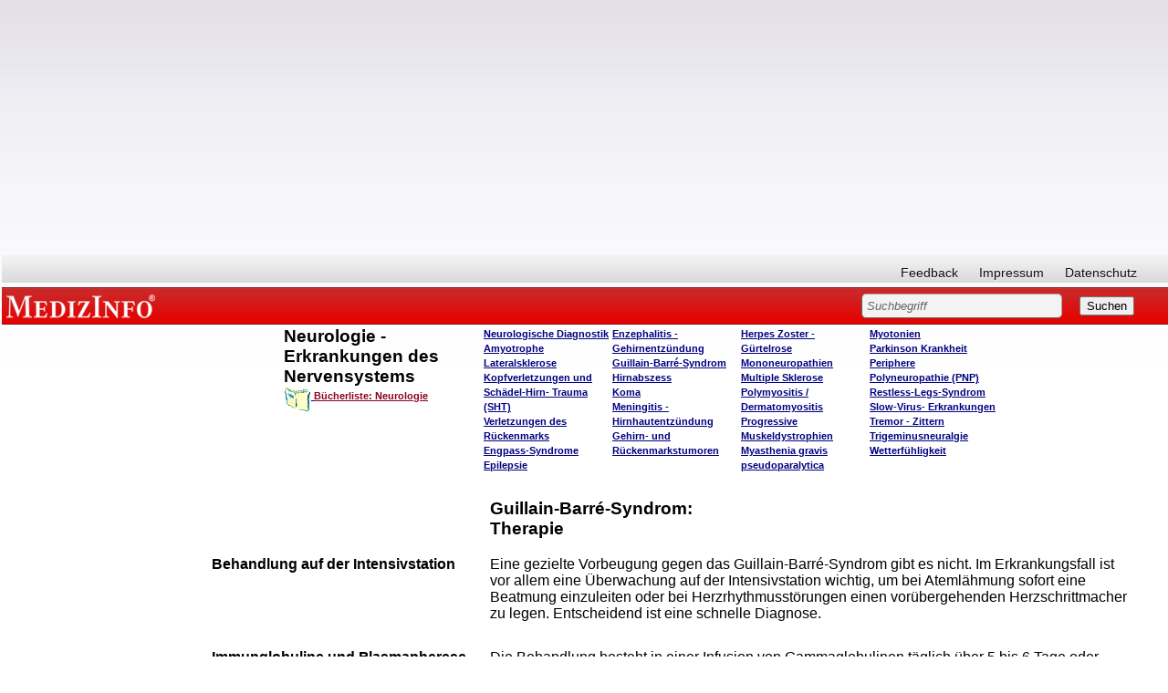

--- FILE ---
content_type: text/html; charset=iso-8859-1
request_url: http://www.medizinfo.de/neurologie/guillain-barre-syndrom/therapie.shtml
body_size: 10973
content:
<html><head><script>var __ezHttpConsent={setByCat:function(src,tagType,attributes,category,force,customSetScriptFn=null){var setScript=function(){if(force||window.ezTcfConsent[category]){if(typeof customSetScriptFn==='function'){customSetScriptFn();}else{var scriptElement=document.createElement(tagType);scriptElement.src=src;attributes.forEach(function(attr){for(var key in attr){if(attr.hasOwnProperty(key)){scriptElement.setAttribute(key,attr[key]);}}});var firstScript=document.getElementsByTagName(tagType)[0];firstScript.parentNode.insertBefore(scriptElement,firstScript);}}};if(force||(window.ezTcfConsent&&window.ezTcfConsent.loaded)){setScript();}else if(typeof getEzConsentData==="function"){getEzConsentData().then(function(ezTcfConsent){if(ezTcfConsent&&ezTcfConsent.loaded){setScript();}else{console.error("cannot get ez consent data");force=true;setScript();}});}else{force=true;setScript();console.error("getEzConsentData is not a function");}},};</script>
<script>var ezTcfConsent=window.ezTcfConsent?window.ezTcfConsent:{loaded:false,store_info:false,develop_and_improve_services:false,measure_ad_performance:false,measure_content_performance:false,select_basic_ads:false,create_ad_profile:false,select_personalized_ads:false,create_content_profile:false,select_personalized_content:false,understand_audiences:false,use_limited_data_to_select_content:false,};function getEzConsentData(){return new Promise(function(resolve){document.addEventListener("ezConsentEvent",function(event){var ezTcfConsent=event.detail.ezTcfConsent;resolve(ezTcfConsent);});});}</script>
<script>if(typeof _setEzCookies!=='function'){function _setEzCookies(ezConsentData){var cookies=window.ezCookieQueue;for(var i=0;i<cookies.length;i++){var cookie=cookies[i];if(ezConsentData&&ezConsentData.loaded&&ezConsentData[cookie.tcfCategory]){document.cookie=cookie.name+"="+cookie.value;}}}}
window.ezCookieQueue=window.ezCookieQueue||[];if(typeof addEzCookies!=='function'){function addEzCookies(arr){window.ezCookieQueue=[...window.ezCookieQueue,...arr];}}
addEzCookies([{name:"ezoab_140607",value:"mod209; Path=/; Domain=medizinfo.de; Max-Age=7200",tcfCategory:"store_info",isEzoic:"true",},{name:"ezosuibasgeneris-1",value:"aeb7eac4-0ba0-40c9-4061-845790371696; Path=/; Domain=medizinfo.de; Expires=Thu, 14 Jan 2027 11:16:43 UTC; Secure; SameSite=None",tcfCategory:"understand_audiences",isEzoic:"true",}]);if(window.ezTcfConsent&&window.ezTcfConsent.loaded){_setEzCookies(window.ezTcfConsent);}else if(typeof getEzConsentData==="function"){getEzConsentData().then(function(ezTcfConsent){if(ezTcfConsent&&ezTcfConsent.loaded){_setEzCookies(window.ezTcfConsent);}else{console.error("cannot get ez consent data");_setEzCookies(window.ezTcfConsent);}});}else{console.error("getEzConsentData is not a function");_setEzCookies(window.ezTcfConsent);}</script><script type="text/javascript" data-ezscrex='false' data-cfasync='false'>window._ezaq = Object.assign({"edge_cache_status":12,"edge_response_time":320,"url":"http://www.medizinfo.de/neurologie/guillain-barre-syndrom/therapie.shtml"}, typeof window._ezaq !== "undefined" ? window._ezaq : {});</script><script type="text/javascript" data-ezscrex='false' data-cfasync='false'>window._ezaq = Object.assign({"ab_test_id":"mod209"}, typeof window._ezaq !== "undefined" ? window._ezaq : {});window.__ez=window.__ez||{};window.__ez.tf={"pbscda":"true"};</script><script type="text/javascript" data-ezscrex='false' data-cfasync='false'>window.ezDisableAds = true;</script><script data-ezscrex='false' data-cfasync='false' data-pagespeed-no-defer>var __ez=__ez||{};__ez.stms=Date.now();__ez.evt={};__ez.script={};__ez.ck=__ez.ck||{};__ez.template={};__ez.template.isOrig=true;window.__ezScriptHost="//www.ezojs.com";__ez.queue=__ez.queue||function(){var e=0,i=0,t=[],n=!1,o=[],r=[],s=!0,a=function(e,i,n,o,r,s,a){var l=arguments.length>7&&void 0!==arguments[7]?arguments[7]:window,d=this;this.name=e,this.funcName=i,this.parameters=null===n?null:w(n)?n:[n],this.isBlock=o,this.blockedBy=r,this.deleteWhenComplete=s,this.isError=!1,this.isComplete=!1,this.isInitialized=!1,this.proceedIfError=a,this.fWindow=l,this.isTimeDelay=!1,this.process=function(){f("... func = "+e),d.isInitialized=!0,d.isComplete=!0,f("... func.apply: "+e);var i=d.funcName.split("."),n=null,o=this.fWindow||window;i.length>3||(n=3===i.length?o[i[0]][i[1]][i[2]]:2===i.length?o[i[0]][i[1]]:o[d.funcName]),null!=n&&n.apply(null,this.parameters),!0===d.deleteWhenComplete&&delete t[e],!0===d.isBlock&&(f("----- F'D: "+d.name),m())}},l=function(e,i,t,n,o,r,s){var a=arguments.length>7&&void 0!==arguments[7]?arguments[7]:window,l=this;this.name=e,this.path=i,this.async=o,this.defer=r,this.isBlock=t,this.blockedBy=n,this.isInitialized=!1,this.isError=!1,this.isComplete=!1,this.proceedIfError=s,this.fWindow=a,this.isTimeDelay=!1,this.isPath=function(e){return"/"===e[0]&&"/"!==e[1]},this.getSrc=function(e){return void 0!==window.__ezScriptHost&&this.isPath(e)&&"banger.js"!==this.name?window.__ezScriptHost+e:e},this.process=function(){l.isInitialized=!0,f("... file = "+e);var i=this.fWindow?this.fWindow.document:document,t=i.createElement("script");t.src=this.getSrc(this.path),!0===o?t.async=!0:!0===r&&(t.defer=!0),t.onerror=function(){var e={url:window.location.href,name:l.name,path:l.path,user_agent:window.navigator.userAgent};"undefined"!=typeof _ezaq&&(e.pageview_id=_ezaq.page_view_id);var i=encodeURIComponent(JSON.stringify(e)),t=new XMLHttpRequest;t.open("GET","//g.ezoic.net/ezqlog?d="+i,!0),t.send(),f("----- ERR'D: "+l.name),l.isError=!0,!0===l.isBlock&&m()},t.onreadystatechange=t.onload=function(){var e=t.readyState;f("----- F'D: "+l.name),e&&!/loaded|complete/.test(e)||(l.isComplete=!0,!0===l.isBlock&&m())},i.getElementsByTagName("head")[0].appendChild(t)}},d=function(e,i){this.name=e,this.path="",this.async=!1,this.defer=!1,this.isBlock=!1,this.blockedBy=[],this.isInitialized=!0,this.isError=!1,this.isComplete=i,this.proceedIfError=!1,this.isTimeDelay=!1,this.process=function(){}};function c(e,i,n,s,a,d,c,u,f){var m=new l(e,i,n,s,a,d,c,f);!0===u?o[e]=m:r[e]=m,t[e]=m,h(m)}function h(e){!0!==u(e)&&0!=s&&e.process()}function u(e){if(!0===e.isTimeDelay&&!1===n)return f(e.name+" blocked = TIME DELAY!"),!0;if(w(e.blockedBy))for(var i=0;i<e.blockedBy.length;i++){var o=e.blockedBy[i];if(!1===t.hasOwnProperty(o))return f(e.name+" blocked = "+o),!0;if(!0===e.proceedIfError&&!0===t[o].isError)return!1;if(!1===t[o].isComplete)return f(e.name+" blocked = "+o),!0}return!1}function f(e){var i=window.location.href,t=new RegExp("[?&]ezq=([^&#]*)","i").exec(i);"1"===(t?t[1]:null)&&console.debug(e)}function m(){++e>200||(f("let's go"),p(o),p(r))}function p(e){for(var i in e)if(!1!==e.hasOwnProperty(i)){var t=e[i];!0===t.isComplete||u(t)||!0===t.isInitialized||!0===t.isError?!0===t.isError?f(t.name+": error"):!0===t.isComplete?f(t.name+": complete already"):!0===t.isInitialized&&f(t.name+": initialized already"):t.process()}}function w(e){return"[object Array]"==Object.prototype.toString.call(e)}return window.addEventListener("load",(function(){setTimeout((function(){n=!0,f("TDELAY -----"),m()}),5e3)}),!1),{addFile:c,addFileOnce:function(e,i,n,o,r,s,a,l,d){t[e]||c(e,i,n,o,r,s,a,l,d)},addDelayFile:function(e,i){var n=new l(e,i,!1,[],!1,!1,!0);n.isTimeDelay=!0,f(e+" ...  FILE! TDELAY"),r[e]=n,t[e]=n,h(n)},addFunc:function(e,n,s,l,d,c,u,f,m,p){!0===c&&(e=e+"_"+i++);var w=new a(e,n,s,l,d,u,f,p);!0===m?o[e]=w:r[e]=w,t[e]=w,h(w)},addDelayFunc:function(e,i,n){var o=new a(e,i,n,!1,[],!0,!0);o.isTimeDelay=!0,f(e+" ...  FUNCTION! TDELAY"),r[e]=o,t[e]=o,h(o)},items:t,processAll:m,setallowLoad:function(e){s=e},markLoaded:function(e){if(e&&0!==e.length){if(e in t){var i=t[e];!0===i.isComplete?f(i.name+" "+e+": error loaded duplicate"):(i.isComplete=!0,i.isInitialized=!0)}else t[e]=new d(e,!0);f("markLoaded dummyfile: "+t[e].name)}},logWhatsBlocked:function(){for(var e in t)!1!==t.hasOwnProperty(e)&&u(t[e])}}}();__ez.evt.add=function(e,t,n){e.addEventListener?e.addEventListener(t,n,!1):e.attachEvent?e.attachEvent("on"+t,n):e["on"+t]=n()},__ez.evt.remove=function(e,t,n){e.removeEventListener?e.removeEventListener(t,n,!1):e.detachEvent?e.detachEvent("on"+t,n):delete e["on"+t]};__ez.script.add=function(e){var t=document.createElement("script");t.src=e,t.async=!0,t.type="text/javascript",document.getElementsByTagName("head")[0].appendChild(t)};__ez.dot=__ez.dot||{};__ez.queue.addFileOnce('/detroitchicago/boise.js', '/detroitchicago/boise.js?gcb=195-3&cb=5', true, [], true, false, true, false);__ez.queue.addFileOnce('/parsonsmaize/abilene.js', '/parsonsmaize/abilene.js?gcb=195-3&cb=b20dfef28c', true, [], true, false, true, false);__ez.queue.addFileOnce('/parsonsmaize/mulvane.js', '/parsonsmaize/mulvane.js?gcb=195-3&cb=e75e48eec0', true, ['/parsonsmaize/abilene.js'], true, false, true, false);__ez.queue.addFileOnce('/detroitchicago/birmingham.js', '/detroitchicago/birmingham.js?gcb=195-3&cb=539c47377c', true, ['/parsonsmaize/abilene.js'], true, false, true, false);</script>
<script data-ezscrex="false" type="text/javascript" data-cfasync="false">window._ezaq = Object.assign({"ad_cache_level":0,"adpicker_placement_cnt":0,"ai_placeholder_cache_level":0,"ai_placeholder_placement_cnt":-1,"domain":"medizinfo.de","domain_id":140607,"ezcache_level":1,"ezcache_skip_code":0,"has_bad_image":0,"has_bad_words":0,"is_sitespeed":0,"lt_cache_level":0,"response_size":25797,"response_size_orig":19896,"response_time_orig":413,"template_id":5,"url":"http://www.medizinfo.de/neurologie/guillain-barre-syndrom/therapie.shtml","word_count":0,"worst_bad_word_level":0}, typeof window._ezaq !== "undefined" ? window._ezaq : {});__ez.queue.markLoaded('ezaqBaseReady');</script>
<script type='text/javascript' data-ezscrex='false' data-cfasync='false'>
window.ezAnalyticsStatic = true;

function analyticsAddScript(script) {
	var ezDynamic = document.createElement('script');
	ezDynamic.type = 'text/javascript';
	ezDynamic.innerHTML = script;
	document.head.appendChild(ezDynamic);
}
function getCookiesWithPrefix() {
    var allCookies = document.cookie.split(';');
    var cookiesWithPrefix = {};

    for (var i = 0; i < allCookies.length; i++) {
        var cookie = allCookies[i].trim();

        for (var j = 0; j < arguments.length; j++) {
            var prefix = arguments[j];
            if (cookie.indexOf(prefix) === 0) {
                var cookieParts = cookie.split('=');
                var cookieName = cookieParts[0];
                var cookieValue = cookieParts.slice(1).join('=');
                cookiesWithPrefix[cookieName] = decodeURIComponent(cookieValue);
                break; // Once matched, no need to check other prefixes
            }
        }
    }

    return cookiesWithPrefix;
}
function productAnalytics() {
	var d = {"pr":[6],"omd5":"a6015a43fd7ee90f25eecc928b89e808","nar":"risk score"};
	d.u = _ezaq.url;
	d.p = _ezaq.page_view_id;
	d.v = _ezaq.visit_uuid;
	d.ab = _ezaq.ab_test_id;
	d.e = JSON.stringify(_ezaq);
	d.ref = document.referrer;
	d.c = getCookiesWithPrefix('active_template', 'ez', 'lp_');
	if(typeof ez_utmParams !== 'undefined') {
		d.utm = ez_utmParams;
	}

	var dataText = JSON.stringify(d);
	var xhr = new XMLHttpRequest();
	xhr.open('POST','/ezais/analytics?cb=1', true);
	xhr.onload = function () {
		if (xhr.status!=200) {
            return;
		}

        if(document.readyState !== 'loading') {
            analyticsAddScript(xhr.response);
            return;
        }

        var eventFunc = function() {
            if(document.readyState === 'loading') {
                return;
            }
            document.removeEventListener('readystatechange', eventFunc, false);
            analyticsAddScript(xhr.response);
        };

        document.addEventListener('readystatechange', eventFunc, false);
	};
	xhr.setRequestHeader('Content-Type','text/plain');
	xhr.send(dataText);
}
__ez.queue.addFunc("productAnalytics", "productAnalytics", null, true, ['ezaqBaseReady'], false, false, false, true);
</script><base href="http://www.medizinfo.de/neurologie/guillain-barre-syndrom/therapie.shtml"/>
<title>MedizInfo®: Guillain-Barré-Syndrom: Therapie</title>
<meta name="GENERATOR" content="Microsoft FrontPage 3.0"/>
<meta name="description" content="Das Nervensystem erfasst Informationen, speichert sie, wertet sie aus und gibt sie weiter. Dabei werden sowohl rein organische Funktionen gesteuert, als auch schwerer fassbare Leistungen erbracht, wie die Verknüpfung von Sinnesreizen mit Gefühlsempfindungen, etwa wenn ein Geruch in uns Ekel oder Freude hervorruft. Erkrankungen des Nervensystems können daher sehr unterschiedlich aussehen und alle Bereiche des Körpers betreffen."/>
<meta name="keywords" content="Neurologie, Nervenheilkunde, Guillain-Barré-Syndrom, Nervenentzündung, Polyneuritis, Nervenlähmungen, Neuralgien, Neuropathien, Gehirn, Rückenmark, Parese, Tetraparese, Epilepsie, Multiple Sklerose, Parkinson, Schlaganfall, Hirntumore, Enzephalitis, Meningitis, Fazialisparese, Trigeminusneuralgie, Mysthenia gravis, Polyneuropathie"/>
<meta name="robots" content="follow"/>
<basefont face="Helvetica,Arial"></basefont><link rel="stylesheet" type="text/css" href="http://www.medizinfo.de/medizinfo/css/medizinfo.css"/>


<meta name="Microsoft Border" content="tlrb, default"/>
<link rel='canonical' href='http://www.medizinfo.de/neurologie/guillain-barre-syndrom/therapie.shtml' />
<script type='text/javascript'>
var ezoTemplate = 'orig_site';
var ezouid = '1';
var ezoFormfactor = '1';
</script><script data-ezscrex="false" type='text/javascript'>
var soc_app_id = '0';
var did = 140607;
var ezdomain = 'medizinfo.de';
var ezoicSearchable = 1;
</script></head>

<body><!--msnavigation--><table border="0" cellpadding="0" cellspacing="0" width="100%"><tbody><tr><td>
	<p>
	
	</p><div class="custom_width">
<!-- start David script section -->
<script type="text/javascript" src="http://ajax.googleapis.com/ajax/libs/jquery/1.4.2/jquery.min.js"></script>
<!-- End David script section -->

<!-- start Adsense automatische Anzeigen -->
<script async="" src="//pagead2.googlesyndication.com/pagead/js/adsbygoogle.js"></script>
<script>
     (adsbygoogle = window.adsbygoogle || []).push({
          google_ad_client: "ca-pub-3773743704862245",
          enable_page_level_ads: true
     });
</script>
<!-- ENDE Adsense automatische Anzeigen -->

<!-- Google ADS Start //-->
<script async="" src="https://pagead2.googlesyndication.com/pagead/js/adsbygoogle.js"></script>
<ins class="adsbygoogle" style="display:block; text-align:center;" data-ad-layout="in-article" data-ad-format="fluid" data-ad-client="ca-pub-3773743704862245" data-ad-slot="1588075039"></ins>
<script>
     (adsbygoogle = window.adsbygoogle || []).push({});
</script>
<!-- Google ADS Ende //-->

<style>
body.naMediaAd_WALLPAPER {
  margin-top: 0;
  margin-right: 0;
  min-width: 880px;
  width: expression(document.body.clientWidth < 880 ? "880px" : "auto");
}

body.naMediaAd_WALLPAPER {
  position: relative;
  min-width: 880px;
  width: expression(document.body.clientWidth < 880 ? "880px": "auto");
  height: 1%;
}

body.naMediaAd_WALLPAPER #nab_top_container2 {
  height: 90px;
}

body.naMediaAd_WALLPAPER #nab_top_container1 {
  position: absolute;
  top: 0px;
  right: 160px;
}

body.naMediaAd_WALLPAPER .naMediaAd_SUPERBANNER {
  text-align: right;
}

body.naMediaAd_WALLPAPER div.header_wallpaper {
  width: 160px;
  min-width: 160px;
}

body.naMediaAd_WALLPAPER td.spacer {
  background-color: #fff;
}

body.naMediaAd_WALLPAPER #nab_side_container { 
}

body.naMediaAd_WALLPAPER .naMediadAd_WIDE_SKYSCRAPER {
  width: 160px;
  text-align: left;
}
</style>






<div id="ip_page_wrapper">
	<div id="ip_content_wrapper">



<div id="header">
				<div id="nav">
										<ul id="primary">
						
					</ul>
					<ul id="secondary">
						<li><a href="/html/feedbackform.htm">Feedback</a></li>
						<li><a href="/html/presse.html#Impressum">Impressum</a></li>
						<li><a href="/html/datenschutzerklaerung.html">Datenschutz</a></li>
						
					</ul>
					<br class="clear"/>
				</div><!--nav ende-->
				
				<div id="topBar">
					<h6 id="topBar"><a href="http://www.medizinfo.de/" rel="home" title="Unabhängige Informationen über Krankheiten, Symptome, Therapien und Vorbeugemaßnahmen" target="_parent">MEDIZINFO</a></h6> 
					<div id="search">
						<form method="GET" action="/dhtml/search.php"><input type="hidden" name="ps" value="20"/><input type="hidden" name="LocalCharset" value="iso-8859-1"/><input type="hidden" name="o" value="0"/><input type="hidden" name="m" value="bool"/>
						
							<input type="text" size="40" name="q" value="Suchbegriff" class="sField"/>
							<input type="submit" value="Suchen"/>
												</form>
					

</div>
				</div><!--topBar ende-->
				
				</div><!--header ende-->
				
<div id="naMediaAd_BILLBOARD">

</div>
<div id="nab_top_container2">
<div id="nab_top_container">
<div align="center" id="naMediaAd_SUPERBANNER">
<!-- Netzathleten Zwischenschichtaufruf Start //-->
<!-- Netzathleten Zwischenschichtaufruf Start //-->
</div>
</div>
</div>	
		
<!--Löschen bzw. Wiederherstellen von Text in Textfeldern-->
<script type="text/javascript"> 
	function init(){
	var inp = document.getElementsByTagName('input');
	for(var i = 0; i < inp.length; i++) {
		if(inp[i].type == 'text') {
			inp[i].setAttribute('rel',inp[i].defaultValue)
			inp[i].onfocus = function() {
				if(this.value == this.getAttribute('rel')) {
					this.value = '';
				} else {
					return false;
				}
			}
			inp[i].onblur = function() {
				if(this.value == '') {
					this.value = this.getAttribute('rel');
				} else {
					return false;
				}
			}
			inp[i].ondblclick = function() {
				this.value = this.getAttribute('rel')
			}
		}
	}
}
if(document.childNodes) {
	window.onload = init
}
</script>

</div>


<p></p>
	<div>
		<table id="webnavigation" border="0" cellspacing="0" cellpadding="2">
			<tbody><tr>
				<td class="wspace"></td>
				<td class="webnav1"></td>
				<td>
				<table width="100%">
					<tbody><tr>
						<script type="text/javascript">
<!--

var currentPage = document.location.href.substring(document.location.href.lastIndexOf("/")+1, document.location.href.length);

if(currentPage =="start.shtml")

document.write("<td class=\"webnavwide\"></td>");


else 
{
 document.write("<td class=\"webnavtight\"></td>");
  };
//--></script>
						<td class="webnav2" valign="top"><a name="top"></a>
						<h1>Neurologie - Erkrankungen des Nervensystems </h1>
						<h5>
						<a href="http://www.amazon.de/exec/obidos/external-search?tag=medizlist&amp;keyword=Neurologie">
						<small>
						<img src="/html/images/literaturbutton.gif" alt="Bücher zum Thema aussuchen" border="0" align="middle"/>
						<font color="#900020">Bücherliste: Neurologie</font></small></a><font color="#900020">
						</font></h5><font color="#900020">
						</font></td>
						<td class="webnav3" valign="top">
						<h4>
						<a href="../diagnostik/start.shtml">Neurologische 
						Diagnostik</a><br/>
						<a href="../als/start.shtml">
						Amyotrophe Lateralsklerose</a><br/>
						<a href="../schaedelhirntrauma/start.shtml">
						Kopfverletzungen und Schädel-Hirn- Trauma (SHT)</a><br/>
						<a href="../rueckenmarkverletzungen/start.shtml">
						Verletzungen des Rückenmarks</a><br/>
						<a href="../../orthopaedie/engpass/start.shtml">
						Engpass-Syndrome</a><br/>
						<a href="../../kopfundseele/epilepsie/start.shtml">
						Epilepsie</a></h4>
						</td>
						<td class="webnav4" valign="top">
						<h4><a href="../enzephalitis/start.shtml">Enzephalitis - 
						Gehirnentzündung</a><br/>
						<a href="start.shtml">
						Guillain-Barré-Syndrom</a><br/>
						<a href="../hirnabszess/start.shtml">Hirnabszess</a><br/>
						<a href="../koma/start.shtml">Koma</a><br/>
						<a href="../meningitis/start.shtml">Meningitis - 
						Hirnhautentzündung</a><br/>
						<a href="../tumore/start.shtml">Gehirn- und 
						Rückenmarkstumoren</a></h4>
						</td>
						<td class="webnav5" valign="top">
						<h4>
						<a href="../../hautundhaar/viren/guertelrose/start.shtml">
						Herpes Zoster - Gürtelrose</a><br/>
						<a href="../mononeuropathien/start.shtml">
						Mononeuropathien</a><br/>
						<a href="../../kopfundseele/multiplesklerose/ms.htm">
						Multiple Sklerose</a><br/>
						<a href="../polymyositis/start.shtml">Polymyositis / 
						Dermatomyositis</a><br/>
						<a href="../muskeldystrophie/start.shtml">Progressive 
						Muskeldystrophien</a><br/>
						<a href="../myasthenia_gravis/start.shtml">Myasthenia 
						gravis pseudoparalytica</a></h4>
						</td>
						
					<td class="webnav6" valign="top">		<h4>
						<a href="../myotonie/start.shtml">Myotonien</a><br/>
					<a href="../../kopfundseele/parkinson/start.htm">
						Parkinson Krankheit</a><br/>
						<a href="../polyneuropathie/start.shtml">Periphere 
						Polyneuropathie (PNP)</a><br/>
						<a href="../restless_legs_syndrom.shtml">
						Restless-Legs-Syndrom</a><br/>
						<a href="../slow_virus/start.shtml">Slow-Virus- 
						Erkrankungen</a><br/>
						<a href="../tremor/start.shtml">Tremor - Zittern</a><br/>
						<a href="../trigeminusneuralgie/start.shtml">
						Trigeminusneuralgie</a><br/>
						<a href="../wetterfuehligkeit/start.shtml">
						Wetterfühligkeit</a> </h4></td>

	<td>
                  <div class="header_wallpaper">			
              </div>	
				</td></tr></tbody></table>
				</td>
				<td width="184px"></td>
			</tr>
		</tbody></table>
	</div>

	</div></div></td></tr><!--msnavigation--></tbody></table><!--msnavigation--><table dir="ltr" border="0" cellpadding="0" cellspacing="0" width="100%"><tbody><tr><td valign="top" width="1%">
<div id="mainnavigation">
	<div id="col_sideleft">



<div id="nointelliTXT">

<div id="colAdsense">

<script async="" src="https://pagead2.googlesyndication.com/pagead/js/adsbygoogle.js"></script>
<!-- arne_neu_160x600 -->
<ins class="adsbygoogle" style="display:inline-block;width:160px;height:600px" data-ad-client="ca-pub-3773743704862245" data-ad-slot="2383323570"></ins>
<script>
(adsbygoogle = window.adsbygoogle || []).push({});
</script>

</div><!--colAdsense ende-->
</div><!--nointelliTXT ende-->


</div><!--col_sideleft ende-->

</div>
<p>
<script type="text/javascript">
<!--

var navheight = document.getElementById("webnavigation").offsetHeight;
var add = 11;

var height = add*1+navheight*1;
document.getElementById("mainnavigation").style.marginTop = "-"+height+"px";

//--></script>
</p>
</td><td valign="top" width="24"></td><!--msnavigation--><td valign="top">
<div>

<table width="100%">
  <tbody><tr>
    <td width="30%"></td>
    <td width="70%"><h1>Guillain-Barré-Syndrom:<br/>
    Therapie</h1>
    </td>
  </tr>
</tbody></table>
</div><div>

<table width="100%">
  <tbody><tr>
    <td width="30%"><h2>Behandlung auf der Intensivstation</h2>
    </td>
    <td width="70%">Eine gezielte Vorbeugung gegen das Guillain-Barré-Syndrom gibt es nicht.
    Im Erkrankungsfall ist vor allem eine Überwachung auf der Intensivstation wichtig, um bei
    Atemlähmung sofort eine Beatmung einzuleiten oder bei Herzrhythmusstörungen einen
    vorübergehenden Herzschrittmacher zu legen. Entscheidend ist eine schnelle Diagnose.<p>&nbsp;</p></td>
  </tr>
  <tr>
    <td width="30%"><h2><a name="plasmapherese"></a>Immunglobuline und Plasmapherese</h2>
    </td>
    <td width="70%">Die Behandlung besteht in einer Infusion von Gammaglobulinen täglich
    über 5 bis 6 Tage oder einer Plasmapherese (Plasmaaustausch). Bei einer solchen
    Plasmapherese werden die Blutzellen vom Blutplasma getrennt. Die Blutzellen werden dem
    Betroffenen direkt wieder zugeführt, das Plasma wird durch Fremdplasma (5 prozentiges
    Humanalbumin) ersetzt. Durch diesen Vorgang werden krankhafte Antikörper entfernt. <p>&nbsp;</p></td>
  </tr>
  <tr>
    <td width="30%"><h2>Immunadsorption</h2>
    </td>
    <td width="70%">Eine neuere Methode ist die Immunadsorption, bei welcher nicht das gesamte
    Plasma ausgetauscht wird, sondern nur die pathologischen Auto-Antikörper aus dem Plasma
    entfernt werden.<p>&nbsp;</p></td>
  </tr>
  <tr>
    <td width="30%"></td>
    <td width="70%">Auch eine Wiederholung der Immunglobulintherapie oder
    Immunadsorptionstherapie nach 3 bis 4 Wochen ist möglich.<h4><a href="therapie.shtml#top">Top</a></h4>
    </td>
  </tr>
  <tr>
    <td width="30%"></td>
    <td width="70%"><h4>oder weiter mit: <a href="entstehung.shtml">Entstehung und Häufigkeit</a>
    &nbsp; -&nbsp; <a href="symptome.shtml">Symptome und Verlauf</a>&nbsp; -&nbsp; <a href="diagnostik.shtml">Diagnostik</a>&nbsp; -&nbsp; <a href="therapie.shtml">Therapie</a></h4>
    </td>
  </tr>
</tbody></table>
</div><div>

<table width="100%">
  <tbody><tr>
    <td width="30%"></td>
    <td width="70%"><h4><a href="start.shtml">Zur Übersicht<br/>
    Guillain-Barré-Syndrom</a></h4>
    </td>
  </tr>
</tbody></table>
</div>

<p>&nbsp; 
<!--msnavigation--></p></td><td valign="top" width="24"></td><td valign="top" width="1%">

<p>
</p><div id="nab_side_container" style="right: 0px">
<!-- Google ADS Start //-->
	
<script async="" src="https://pagead2.googlesyndication.com/pagead/js/adsbygoogle.js"></script>
<!-- MedizInfoSkyscraperneu -->
<ins class="adsbygoogle" style="display:block" data-ad-client="ca-pub-3773743704862245" data-ad-slot="1855668343" data-ad-format="auto" data-full-width-responsive="true"></ins>
<script>
(adsbygoogle = window.adsbygoogle || []).push({});
</script>
<!-- Google ADS Ende //-->

</div><p></p>
</td></tr><!--msnavigation--></tbody></table><!--msnavigation--><table border="0" cellpadding="0" cellspacing="0" width="100%"><tbody><tr><td><center>
<table border="0" width="50%" cellspacing="0" height="14" align="center">
	<tbody><tr align="right">
		<td width="25%" height="59">
		<h4><a href="/neurologie/start.shtml">Übersicht &quot;Neurologie&quot;</a></h4>
		</td>
		<td width="25%" height="59">
		<h4><a href="../../kopfundseele/kopfund.htm">Übersicht &quot;Kopf und Seele</a>&quot;</h4>
		</td>
	</tr>
</tbody></table>
</center>
<p>
</p><div style=""><table border="0" width="100%" bgcolor="#FFFFFF" height="1">
<tbody><tr align="center"><td width="25%" bgcolor="#FFFFFF"></td><td align="left" colspan="3">

<!-- start David script section -->
<script type="text/javascript">

        jQuery(document).ready(function(){

            if (jQuery(".webnavtight")[0]){

                var cleftoffset=jQuery(".cleft").offset();
                var webnavtightoffset=jQuery(".webnavtight").offset();
                var mainnavigationwidth = jQuery("#mainnavigation").outerWidth();
                var tdwidth = 34

                var misub = mainnavigationwidth+tdwidth
                var misum = misub-webnavtightoffset.left

                jQuery(".webnavtight").css("width",misum);
            };


            if (jQuery(".webnavwide")[0]){

                if(jQuery(".cpromo")[0]){
                    var cleftoffset=jQuery(".cleft").offset();
                    var webnavwideoffset=jQuery(".webnavwide").offset();
                    var cpromowidth = jQuery(".cpromo").outerWidth();
                    var mainnavigationwidth = jQuery("#mainnavigation").outerWidth();
                    var tdwidth = 24

                    var misub = mainnavigationwidth+cpromowidth+tdwidth
                    var misum = misub-webnavwideoffset.left

                   
                }
                else{
                var cleftoffset=jQuery(".cleft").offset();
                var webnavwideoffset=jQuery(".webnavwide").offset();
                var mainnavigationwidth = jQuery("#mainnavigation").outerWidth();
                var tdwidth = 34

                var misub = mainnavigationwidth+tdwidth
                var misum = misub-webnavwideoffset.left
               
            };
            jQuery(".webnavwide").css("width",misum);
        };

        });
</script>
<!-- End David script section -->

<!-- Contentempfehlung_medizinfo -->
<!-- END Contentempfehlung_medizinfo -->

<!-- start AdSense script section -->

<!-- End AdSense script section -->

</td>
</tr>
<tr>
			<td width="20%" bgcolor="#FFFFFF" height="54"><br/>
						</td>

			<td width="20%" bgcolor="#FFFFFF" height="54">
			
			<form method="GET" action="/dhtml/search.php"><input type="hidden" name="ps" value="20"/><input type="hidden" name="LocalCharset" value="iso-8859-1"/><input type="hidden" name="o" value="0"/><input type="hidden" name="m" value="bool"/>
						
							<input type="text" size="40" name="q" value="Suchbegriff" class="sField"/>
							<input type="submit" value="MedizInfo Durchsuchen"/>
												</form>


						</td>
			<td width="20%" bgcolor="#FFFFFF" height="54" align="center">
			<p style="font-size: smaller"><font face="Helvetica, Arial">
			<a target="_parent" href="http://www.medizinfo.de" rel="home" title="Unabhängige Informationen über Krankheiten, Symptome, Therapien und Vorbeugemaßnahmen">
			<img src="/images/logo.gif" alt="MedizInfo®Homepage" border="0" width="145" height="35"/></a></font><a target="_parent" href="http://www.medizinfo.de" rel="home" title="Unabhängige Informationen über Krankheiten, Symptome, Therapien und Vorbeugemaßnahmen"><br/>
			<font face="Helvetica, Arial" size="1"><strong>zur Startseite</strong></font></a>
			<br/>
			</p></td>
			<td width="20%" bgcolor="#FFFFFF" height="54">
			<a href="./"><font face="Helvetica, Arial"><small><small>
			zur Übersicht<br/>
			des Unterthemas</small></small></font></a></td>
			
			<td width="20%" bgcolor="#FFFFFF" height="54">
			<a href="../"><font face="Helvetica, Arial"><small><small>
			zur Übersicht<br/>
			des Oberthemas</small></small></font></a></td>

			
		</tr>
		
		
		
		
		
	</tbody></table>
	</div>
	<div id="nav">
				
<ul id="primary">
						<li><a href="http://www.klinikbewertungen.de/">Klinikbewertungen</a></li>
						<li><a href="http://www.pharmazone.de" rel="nofollow">Jobs</a></li>
						<li><a href="/videos/videos.shtml">Videos</a></li>
											</ul>
					<ul id="secondary">
						<li><a href="/html/feedbackform.htm" rel="nofollow">Feedback</a></li>
						<li><a href="/html/presse.html#Impressum" rel="nofollow">Impressum</a></li>
						<li><a href="/html/datenschutzerklaerung.html" rel="nofollow">Datenschutz</a></li>
						
					</ul>
					<br class="clear"/>
				</div><!--nav ende-->
	
			
<!-- Netzathleten Zwischenschichtaufruf Start //-->	

		
<!-- Netzathleten 2 nächste divs:  id="ip_page_wrapper" und id="ip_content_wrapper" //-->
	 

<!-- Netzathleten Zwischenschichtaufruf ENDE //-->



<p></p>
<p>
<!-- start GoogleAnalyticsCode -->
<script>
  (function(i,s,o,g,r,a,m){i['GoogleAnalyticsObject']=r;i[r]=i[r]||function(){
  (i[r].q=i[r].q||[]).push(arguments)},i[r].l=1*new Date();a=s.createElement(o),
  m=s.getElementsByTagName(o)[0];a.async=1;a.src=g;m.parentNode.insertBefore(a,m)
  })(window,document,'script','//www.google-analytics.com/analytics.js','ga');

  ga('create', 'UA-563007-3', 'auto');
  ga('send', 'pageview');

</script>
<!-- ENDE GoogleAnalyticsCode  -->

<!-- start Fix für Wallpaper-Positionierungsproblem -->
<script>
    var wallpaperClassName = /\bip_wallpaper\b/;
    var theSkyContainer = document.getElementById("nab_side_container");
    if (theSkyContainer != null && wallpaperClassName.test(document.body.className)) {
        var theDiv = document.createElement("div");
        var theSky = document.getElementById("naMediaAd_WIDE_SKYSCRAPER");
        var skyWidth = computedStyle(theSky)["width"];
        theDiv.style.width = skyWidth;
        theSkyContainer.parentNode.appendChild(theDiv);
    }
    
    function computedStyle(elem) {
        var computedStyle;
        if (typeof(elem.currentStyle) != "undefined") {
            computedStyle = elem.currentStyle;
        }
        else {
            computedStyle = document.defaultView.getComputedStyle(elem, null);
        }
        return computedStyle;
    }
</script>
<!-- ENDE Fix für Wallpaper-Positionierungsproblem --></p>

</td></tr><!--msnavigation--></tbody></table>

<script data-cfasync="false">function _emitEzConsentEvent(){var customEvent=new CustomEvent("ezConsentEvent",{detail:{ezTcfConsent:window.ezTcfConsent},bubbles:true,cancelable:true,});document.dispatchEvent(customEvent);}
(function(window,document){function _setAllEzConsentTrue(){window.ezTcfConsent.loaded=true;window.ezTcfConsent.store_info=true;window.ezTcfConsent.develop_and_improve_services=true;window.ezTcfConsent.measure_ad_performance=true;window.ezTcfConsent.measure_content_performance=true;window.ezTcfConsent.select_basic_ads=true;window.ezTcfConsent.create_ad_profile=true;window.ezTcfConsent.select_personalized_ads=true;window.ezTcfConsent.create_content_profile=true;window.ezTcfConsent.select_personalized_content=true;window.ezTcfConsent.understand_audiences=true;window.ezTcfConsent.use_limited_data_to_select_content=true;window.ezTcfConsent.select_personalized_content=true;}
function _clearEzConsentCookie(){document.cookie="ezCMPCookieConsent=tcf2;Domain=.medizinfo.de;Path=/;expires=Thu, 01 Jan 1970 00:00:00 GMT";}
_clearEzConsentCookie();if(typeof window.__tcfapi!=="undefined"){window.ezgconsent=false;var amazonHasRun=false;function _ezAllowed(tcdata,purpose){return(tcdata.purpose.consents[purpose]||tcdata.purpose.legitimateInterests[purpose]);}
function _handleConsentDecision(tcdata){window.ezTcfConsent.loaded=true;if(!tcdata.vendor.consents["347"]&&!tcdata.vendor.legitimateInterests["347"]){window._emitEzConsentEvent();return;}
window.ezTcfConsent.store_info=_ezAllowed(tcdata,"1");window.ezTcfConsent.develop_and_improve_services=_ezAllowed(tcdata,"10");window.ezTcfConsent.measure_content_performance=_ezAllowed(tcdata,"8");window.ezTcfConsent.select_basic_ads=_ezAllowed(tcdata,"2");window.ezTcfConsent.create_ad_profile=_ezAllowed(tcdata,"3");window.ezTcfConsent.select_personalized_ads=_ezAllowed(tcdata,"4");window.ezTcfConsent.create_content_profile=_ezAllowed(tcdata,"5");window.ezTcfConsent.measure_ad_performance=_ezAllowed(tcdata,"7");window.ezTcfConsent.use_limited_data_to_select_content=_ezAllowed(tcdata,"11");window.ezTcfConsent.select_personalized_content=_ezAllowed(tcdata,"6");window.ezTcfConsent.understand_audiences=_ezAllowed(tcdata,"9");window._emitEzConsentEvent();}
function _handleGoogleConsentV2(tcdata){if(!tcdata||!tcdata.purpose||!tcdata.purpose.consents){return;}
var googConsentV2={};if(tcdata.purpose.consents[1]){googConsentV2.ad_storage='granted';googConsentV2.analytics_storage='granted';}
if(tcdata.purpose.consents[3]&&tcdata.purpose.consents[4]){googConsentV2.ad_personalization='granted';}
if(tcdata.purpose.consents[1]&&tcdata.purpose.consents[7]){googConsentV2.ad_user_data='granted';}
if(googConsentV2.analytics_storage=='denied'){gtag('set','url_passthrough',true);}
gtag('consent','update',googConsentV2);}
__tcfapi("addEventListener",2,function(tcdata,success){if(!success||!tcdata){window._emitEzConsentEvent();return;}
if(!tcdata.gdprApplies){_setAllEzConsentTrue();window._emitEzConsentEvent();return;}
if(tcdata.eventStatus==="useractioncomplete"||tcdata.eventStatus==="tcloaded"){if(typeof gtag!='undefined'){_handleGoogleConsentV2(tcdata);}
_handleConsentDecision(tcdata);if(tcdata.purpose.consents["1"]===true&&tcdata.vendor.consents["755"]!==false){window.ezgconsent=true;(adsbygoogle=window.adsbygoogle||[]).pauseAdRequests=0;}
if(window.__ezconsent){__ezconsent.setEzoicConsentSettings(ezConsentCategories);}
__tcfapi("removeEventListener",2,function(success){return null;},tcdata.listenerId);if(!(tcdata.purpose.consents["1"]===true&&_ezAllowed(tcdata,"2")&&_ezAllowed(tcdata,"3")&&_ezAllowed(tcdata,"4"))){if(typeof __ez=="object"&&typeof __ez.bit=="object"&&typeof window["_ezaq"]=="object"&&typeof window["_ezaq"]["page_view_id"]=="string"){__ez.bit.Add(window["_ezaq"]["page_view_id"],[new __ezDotData("non_personalized_ads",true),]);}}}});}else{_setAllEzConsentTrue();window._emitEzConsentEvent();}})(window,document);</script></body></html>

--- FILE ---
content_type: text/html; charset=utf-8
request_url: https://www.google.com/recaptcha/api2/aframe
body_size: 269
content:
<!DOCTYPE HTML><html><head><meta http-equiv="content-type" content="text/html; charset=UTF-8"></head><body><script nonce="S9sbz3qjkOeO72vJPZ1ASA">/** Anti-fraud and anti-abuse applications only. See google.com/recaptcha */ try{var clients={'sodar':'https://pagead2.googlesyndication.com/pagead/sodar?'};window.addEventListener("message",function(a){try{if(a.source===window.parent){var b=JSON.parse(a.data);var c=clients[b['id']];if(c){var d=document.createElement('img');d.src=c+b['params']+'&rc='+(localStorage.getItem("rc::a")?sessionStorage.getItem("rc::b"):"");window.document.body.appendChild(d);sessionStorage.setItem("rc::e",parseInt(sessionStorage.getItem("rc::e")||0)+1);localStorage.setItem("rc::h",'1768389405788');}}}catch(b){}});window.parent.postMessage("_grecaptcha_ready", "*");}catch(b){}</script></body></html>